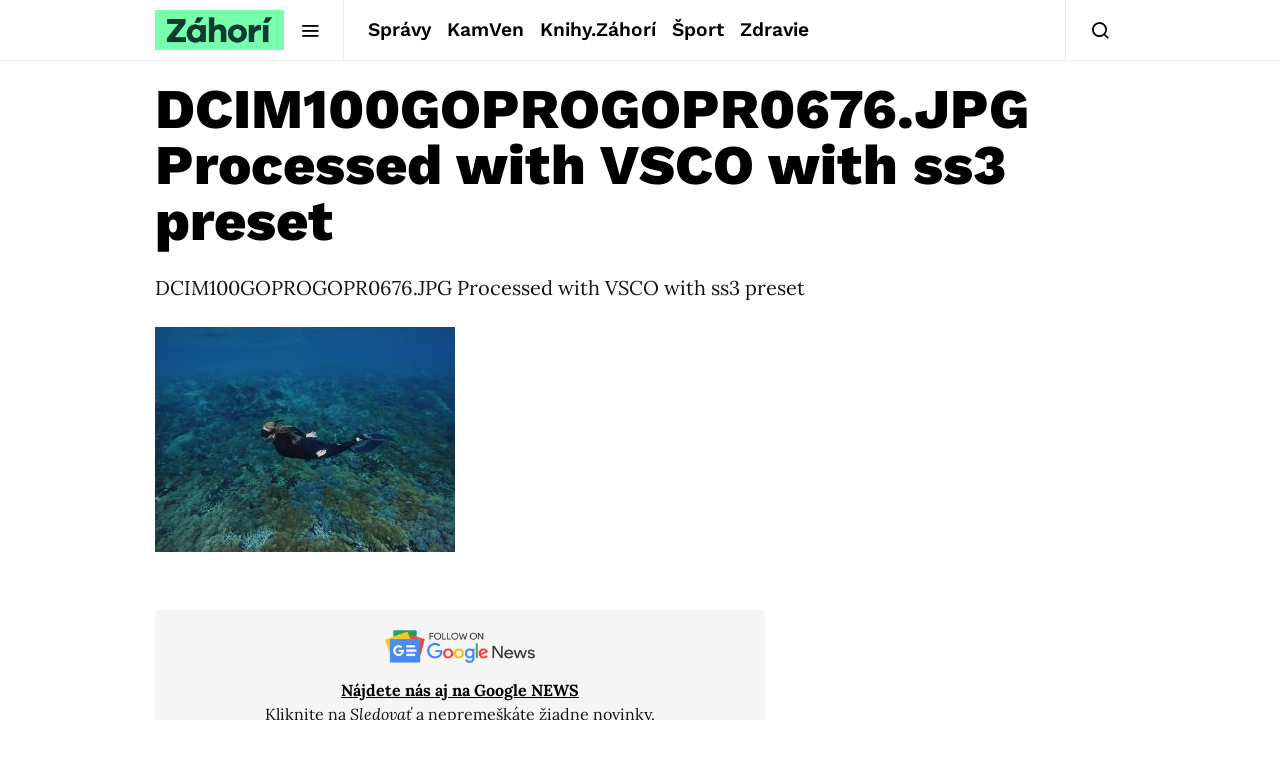

--- FILE ---
content_type: text/html; charset=utf-8
request_url: https://www.google.com/recaptcha/api2/aframe
body_size: 249
content:
<!DOCTYPE HTML><html><head><meta http-equiv="content-type" content="text/html; charset=UTF-8"></head><body><script nonce="KGImqLTIrRh2s_HyR1Osyw">/** Anti-fraud and anti-abuse applications only. See google.com/recaptcha */ try{var clients={'sodar':'https://pagead2.googlesyndication.com/pagead/sodar?'};window.addEventListener("message",function(a){try{if(a.source===window.parent){var b=JSON.parse(a.data);var c=clients[b['id']];if(c){var d=document.createElement('img');d.src=c+b['params']+'&rc='+(localStorage.getItem("rc::a")?sessionStorage.getItem("rc::b"):"");window.document.body.appendChild(d);sessionStorage.setItem("rc::e",parseInt(sessionStorage.getItem("rc::e")||0)+1);localStorage.setItem("rc::h",'1768912071665');}}}catch(b){}});window.parent.postMessage("_grecaptcha_ready", "*");}catch(b){}</script></body></html>

--- FILE ---
content_type: text/plain; charset=UTF-8
request_url: https://at.teads.tv/fpc?analytics_tag_id=PUB_21261&tfpvi=&gdpr_status=22&gdpr_reason=220&gdpr_consent=&ccpa_consent=&shared_ids=&sv=d656f4a&
body_size: 56
content:
NTMzYWU2NTEtMDNkNy00MTQwLWE4YWYtMjU1ODA5MzI5MWYyIzQtMg==